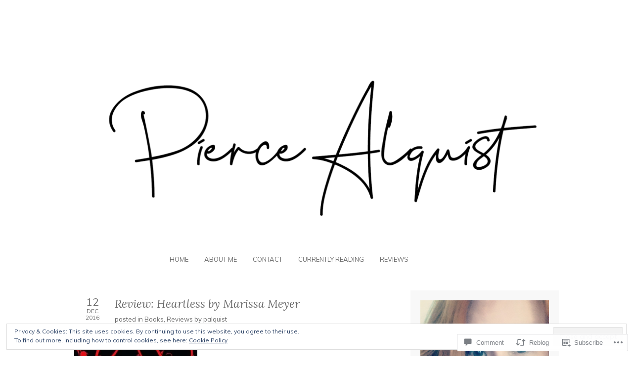

--- FILE ---
content_type: text/css;charset=utf-8
request_url: https://s0.wp.com/?custom-css=1&csblog=4DjD5&cscache=6&csrev=61
body_size: 1209
content:
.site-container{background:none}.recentcomments a{display:inline !important;padding:0!important;margin:0!important}table.recentcommentsavatartop img.avatar,table.recentcommentsavatarend img.avatar{border:0;margin:0}table.recentcommentsavatartop a,table.recentcommentsavatarend a{border:0 !important;background-color:transparent !important}td.recentcommentsavatarend,td.recentcommentsavatartop{padding:0 0 1px;margin:0}td.recentcommentstextend{border:none !important;padding:0 0 2px 10px}.rtl td.recentcommentstextend{padding:0 10px 2px 0}td.recentcommentstexttop{border:none !important;padding:0 0 0 10px}.rtl td.recentcommentstexttop{padding:0 10px 0 0}#wpadminbar{display:none}html{margin-top:32px !important}* html body{margin-top:32px !important}@media screen and ( max-width: 782px ){html{margin-top:46px !important}* html body{margin-top:46px !important}}.site-title,.site-description{position:absolute !important;clip:rect(1px 1px 1px 1px)}.site-header hgroup{margin-bottom:1em}.site-header img{margin-bottom:.4em}body.custom-background{background-color:#fff;background-repeat:repeat-x;background-position:top left;background-attachment:fixed}.navigation-main:before,.site-footer:before{border-left-color:#fff !important}.navigation-main:after,.site-footer:after{border-right-color:#fff !important;text-align:center}.navigation-main,.navigation-main a,.post-date .entry-day,.sticky .entry-title:before,#social-networks a{color:#6D6D6D}.page-links a span.active-link,.navigation-paging a,#cancel-comment-reply-link,#infinite-handle span,#social-networks a:hover{color:#6D6D6D}.navigation-main li.current_page_item a,.navigation-main li.current-menu-item a{color:#6D6D6D}.navigation-main li > a:after,.navigation-main ul li > a:after,.site-info{color:#6D6D6D}.main-small-navigation ul li a{color:#6D6D6D}.post-date a{color:#6D6D6D}.site-info a:hover{color:#6D6D6D}body{background:#fff}.site-title,.site-title a,.meta-nav{color:#6D6D6D}.entry-title,.entry-title a,.comments-title,#respond #reply-title{color:#6D6D6D}.navigation-main,.navigation-main ul ul,.menu-toggle,.main-small-navigation ul.nav-menu.toggled-on,.post-date,.sticky .entry-title:before,.site-footer,#social-networks a{background:#fff}.hentry:after,body.single .content-area:after,.hentry footer:after,body.single .site-content:after{border-color:#6D6D6D}.navigation-main:before,.navigation-main:after,.site-footer:before,.site-footer:after{border-color:#FFF}a,.required,#infinite-footer .blog-credits a{color:#6D6D6D}.widget a,#secondary #flickr_badge_uber_wrapper a:hover,#secondary #flickr_badge_uber_wrapper a:link,#secondary #flickr_badge_uber_wrapper a:active,#secondary #flickr_badge_uber_wrapper a:visited{color:#6D6D6D}.navigation-main li.current_page_item a,.navigation-main li.current-menu-item a{color:#6D6D6D}.page-links a span.active-link,.navigation-paging a,#cancel-comment-reply-link,#infinite-handle span,#social-networks a:hover{background:#f88379}#wp-calendar tbody td:hover,#wp-calendar #today{background:#6D6D6D;background:rgba(242,69,69,0.3)}.site-info a{color:#6D6D6D})(document);
/* Site Title */ .wf-loading .site-title,.wf-loading .site-title a{visibility:hidden}.wf-active .site-title,.wf-active .site-title a{font-family:sorts-mill-goudy-1, sorts-mill-goudy-2, Montserrat, "Helvetica Neue", Helvetica, Arial, sans-serif;font-style:normal;font-weight:500;font-variant:normal}.wf-active h1,.wf-active h2,.wf-active h3,.wf-active h4,.wf-active h5,.wf-active h6{font-family:sorts-mill-goudy-1, sorts-mill-goudy-2, inherit;font-style:normal;font-weight:500;font-variant:normal}.wf-loading .comment-content blockquote,.wf-loading .entry-content blockquote,.wf-loading .entry-title,.wf-loading .entry-title a,.wf-loading .format-link .entry-content a,.wf-loading .format-quote .entry-content p{visibility:hidden}.wf-active .comment-content blockquote,.wf-active .entry-content blockquote,.wf-active .entry-title,.wf-active .entry-title a,.wf-active .format-link .entry-content a,.wf-active .format-quote .entry-content p{font-family:sorts-mill-goudy-1, sorts-mill-goudy-2, Lora, Georgia, "Times New Roman", serif;font-style:normal;font-weight:500;font-variant:normal}.wf-loading .entry-title,.wf-loading .entry-title a{visibility:hidden}.wf-active .entry-title,.wf-active .entry-title a{font-style:normal}.wf-loading .comment-content blockquote,.wf-loading .entry-content blockquote,.wf-loading .format-quote .entry-content{visibility:hidden}.wf-active .comment-content blockquote,.wf-active .entry-content blockquote,.wf-active .format-quote .entry-content{font-style:normal}.wf-loading .comment-author cite{visibility:hidden}.wf-active .comment-author cite{font-family:sorts-mill-goudy-1, sorts-mill-goudy-2, Montserrat, "Helvetica Neue", Helvetica, Arial, sans-serif;font-style:normal;font-weight:500;font-variant:normal}body.typekit-enabled{font-weight:400}.wf-loading body,.wf-loading button,.wf-loading input,.wf-loading select,.wf-loading textarea{visibility:hidden}.wf-active body,.wf-active button,.wf-active input,.wf-active select,.wf-active textarea{font-family:sorts-mill-goudy-1, sorts-mill-goudy-2, Muli, "Lucida Sans Unicode", "Lucida Grande", Verdana, Tahoma, Arial, sans-serif;font-variant:normal}.wf-loading .site-description{visibility:hidden}.wf-active .site-description{font-family:sorts-mill-goudy-1, sorts-mill-goudy-2, Muli, "Lucida Sans Unicode", "Lucida Grande", Verdana, Tahoma, Arial, sans-serif;font-variant:normal}.wf-loading .entry-content,.wf-loading .entry-summary{visibility:hidden}.wf-active .entry-content,.wf-active .entry-summary{font-family:sorts-mill-goudy-1, sorts-mill-goudy-2, Muli, "Lucida Sans Unicode", "Lucida Grande", Verdana, Tahoma, Arial, sans-serif;font-variant:normal}.wf-loading .comment-content{visibility:hidden}.wf-active .comment-content{font-family:sorts-mill-goudy-1, sorts-mill-goudy-2, Muli, "Lucida Sans Unicode", "Lucida Grande", Verdana, Tahoma, Arial, sans-serif;font-variant:normal}#site-navigation.navigation-main{margin-left:10em}